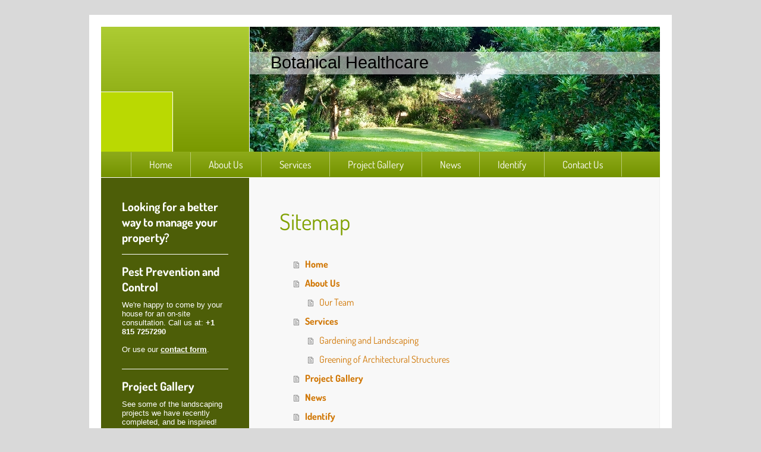

--- FILE ---
content_type: text/html; charset=UTF-8
request_url: https://www.botanicalhealthcare.com/sitemap/
body_size: 4433
content:
<!DOCTYPE html>
<html lang="en"  ><head prefix="og: http://ogp.me/ns# fb: http://ogp.me/ns/fb# business: http://ogp.me/ns/business#">
    <meta http-equiv="Content-Type" content="text/html; charset=utf-8"/>
    <meta name="generator" content="IONOS MyWebsite"/>
        
    <link rel="dns-prefetch" href="//cdn.initial-website.com/"/>
    <link rel="dns-prefetch" href="//204.mod.mywebsite-editor.com"/>
    <link rel="dns-prefetch" href="https://204.sb.mywebsite-editor.com/"/>
    <link rel="shortcut icon" href="//cdn.initial-website.com/favicon.ico"/>
        <title>Botanical Healthcare - Home</title>
    
    

<meta name="format-detection" content="telephone=no"/>
        <meta name="keywords" content="Gardening, Landscaping, Experts, Parks, Lawns, Waterscapes"/>
            <meta name="description" content="With Botanical Healthcare in Joliet, your landscaping or gardening project is always in the right hands. Our service includes all project phases - from planning to maintenance."/>
            <meta name="robots" content="index,follow"/>
        <link href="https://www.botanicalhealthcare.com/s/style/layout.css?1708028605" rel="stylesheet" type="text/css"/>
    <link href="https://www.botanicalhealthcare.com/s/style/main.css?1708028605" rel="stylesheet" type="text/css"/>
    <link href="//cdn.initial-website.com/app/cdn/min/group/web.css?1763478093678" rel="stylesheet" type="text/css"/>
<link href="//cdn.initial-website.com/mod/common/files/generated/modules-main.css" rel="stylesheet" type="text/css"/>
    <link href="https://204.sb.mywebsite-editor.com/app/logstate2-css.php?site=968852054&amp;t=1768553492" rel="stylesheet" type="text/css"/>

<script type="text/javascript">
    /* <![CDATA[ */
var stagingMode = '';
    /* ]]> */
</script>
<script src="https://204.sb.mywebsite-editor.com/app/logstate-js.php?site=968852054&amp;t=1768553492"></script>

    <link href="https://www.botanicalhealthcare.com/s/style/print.css?1763478093678" rel="stylesheet" media="print" type="text/css"/>
    <script type="text/javascript">
    /* <![CDATA[ */
    var systemurl = 'https://204.sb.mywebsite-editor.com/';
    var webPath = '/';
    var proxyName = '';
    var webServerName = 'www.botanicalhealthcare.com';
    var sslServerUrl = 'https://www.botanicalhealthcare.com';
    var nonSslServerUrl = 'http://www.botanicalhealthcare.com';
    var webserverProtocol = 'http://';
    var nghScriptsUrlPrefix = '//204.mod.mywebsite-editor.com';
    var sessionNamespace = 'DIY_SB';
    var jimdoData = {
        cdnUrl:  '//cdn.initial-website.com/',
        messages: {
            lightBox: {
    image : 'Image',
    of: 'of'
}

        },
        isTrial: 0,
        pageId: 7    };
    var script_basisID = "968852054";

    diy = window.diy || {};
    diy.web = diy.web || {};

        diy.web.jsBaseUrl = "//cdn.initial-website.com/s/build/";

    diy.context = diy.context || {};
    diy.context.type = diy.context.type || 'web';
    /* ]]> */
</script>

<script type="text/javascript" src="//cdn.initial-website.com/app/cdn/min/group/web.js?1763478093678" crossorigin="anonymous"></script><script type="text/javascript" src="//cdn.initial-website.com/s/build/web.bundle.js?1763478093678" crossorigin="anonymous"></script><script src="//cdn.initial-website.com/mod/common/files/generated/modules-main-en_US.js" type="text/javascript"></script>
<script type="text/javascript" src="https://cdn.initial-website.com/proxy/apps/shai10/resource/dependencies/"></script><script type="text/javascript">
                    if (typeof require !== 'undefined') {
                        require.config({
                            waitSeconds : 10,
                            baseUrl : 'https://cdn.initial-website.com/proxy/apps/shai10/js/'
                        });
                    }
                </script><script type="text/javascript" src="//cdn.initial-website.com/app/cdn/min/group/pfcsupport.js?1763478093678" crossorigin="anonymous"></script>    <meta property="og:type" content="business.business"/>
    <meta property="og:url" content="https://www.botanicalhealthcare.com/"/>
    <meta property="og:title" content="Botanical Healthcare - Home"/>
            <meta property="og:description" content="With Botanical Healthcare in Joliet, your landscaping or gardening project is always in the right hands. Our service includes all project phases - from planning to maintenance."/>
                <meta property="og:image" content="https://www.botanicalhealthcare.com/s/img/emotionheader.jpg"/>
        <meta property="business:contact_data:country_name" content="United States"/>
    
    
    
    
    
    
    
    
</head>


<body class="body diyBgActive  cc-pagemode-sitemap diy-market-en_US" data-pageid="139213604" id="page-139213604">
    
    <div class="diyw">
        <div id="diywebWrapper">			
	<div id="diywebHeaderWrapper">
		<div id="diywebLeftHeaderWrapper"></div>
		<div id="diywebEmotionHeader">
<style type="text/css" media="all">
.diyw div#emotion-header {
        max-width: 690px;
        max-height: 210px;
                background: #eeeeee;
    }

.diyw div#emotion-header-title-bg {
    left: 0%;
    top: 20%;
    width: 100%;
    height: 18%;

    background-color: #FFFFFF;
    opacity: 0.50;
    filter: alpha(opacity = 50);
    }
.diyw img#emotion-header-logo {
    left: 1.00%;
    top: 0.00%;
    background: transparent;
                border: 1px solid #CCCCCC;
        padding: 0px;
                display: none;
    }

.diyw div#emotion-header strong#emotion-header-title {
    left: 5%;
    top: 20%;
    color: #000000;
        font: normal normal 29px/120% Helvetica, 'Helvetica Neue', 'Trebuchet MS', sans-serif;
}

.diyw div#emotion-no-bg-container{
    max-height: 210px;
}

.diyw div#emotion-no-bg-container .emotion-no-bg-height {
    margin-top: 30.43%;
}
</style>
<div id="emotion-header" data-action="loadView" data-params="active" data-imagescount="1">
            <img src="https://www.botanicalhealthcare.com/s/img/emotionheader.jpg?.690px.210px" id="emotion-header-img" alt=""/>
            
        <div id="ehSlideshowPlaceholder">
            <div id="ehSlideShow">
                <div class="slide-container">
                                        <div style="background-color: #eeeeee">
                            <img src="https://www.botanicalhealthcare.com/s/img/emotionheader.jpg?.690px.210px" alt=""/>
                        </div>
                                    </div>
            </div>
        </div>


        <script type="text/javascript">
        //<![CDATA[
                diy.module.emotionHeader.slideShow.init({ slides: [{"url":"https:\/\/www.botanicalhealthcare.com\/s\/img\/emotionheader.jpg?.690px.210px","image_alt":"","bgColor":"#eeeeee"}] });
        //]]>
        </script>

    
            
        
            
                  	<div id="emotion-header-title-bg"></div>
    
            <strong id="emotion-header-title" style="text-align: left">Botanical Healthcare</strong>
                    <div class="notranslate">
                <svg xmlns="http://www.w3.org/2000/svg" version="1.1" id="emotion-header-title-svg" viewBox="0 0 690 210" preserveAspectRatio="xMinYMin meet"><text style="font-family:Helvetica, 'Helvetica Neue', 'Trebuchet MS', sans-serif;font-size:29px;font-style:normal;font-weight:normal;fill:#000000;line-height:1.2em;"><tspan x="0" style="text-anchor: start" dy="0.95em">Botanical Healthcare</tspan></text></svg>
            </div>
            
    
    <script type="text/javascript">
    //<![CDATA[
    (function ($) {
        function enableSvgTitle() {
                        var titleSvg = $('svg#emotion-header-title-svg'),
                titleHtml = $('#emotion-header-title'),
                emoWidthAbs = 690,
                emoHeightAbs = 210,
                offsetParent,
                titlePosition,
                svgBoxWidth,
                svgBoxHeight;

                        if (titleSvg.length && titleHtml.length) {
                offsetParent = titleHtml.offsetParent();
                titlePosition = titleHtml.position();
                svgBoxWidth = titleHtml.width();
                svgBoxHeight = titleHtml.height();

                                titleSvg.get(0).setAttribute('viewBox', '0 0 ' + svgBoxWidth + ' ' + svgBoxHeight);
                titleSvg.css({
                   left: Math.roundTo(100 * titlePosition.left / offsetParent.width(), 3) + '%',
                   top: Math.roundTo(100 * titlePosition.top / offsetParent.height(), 3) + '%',
                   width: Math.roundTo(100 * svgBoxWidth / emoWidthAbs, 3) + '%',
                   height: Math.roundTo(100 * svgBoxHeight / emoHeightAbs, 3) + '%'
                });

                titleHtml.css('visibility','hidden');
                titleSvg.css('visibility','visible');
            }
        }

        
        // switch to svg title
        enableSvgTitle();
        jQuery('#emotion-header-img').one('load', enableSvgTitle)

            }(jQuery));
    //]]>
    </script>

    </div>
</div>
	</div>					
	<div id="diywebNavigation"><div class="webnavigation"><ul id="mainNav1" class="mainNav1"><li class="navTopItemGroup_1"><a data-page-id="139213604" href="https://www.botanicalhealthcare.com/" class="level_1"><span>Home</span></a></li><li class="navTopItemGroup_2"><a data-page-id="139213704" href="https://www.botanicalhealthcare.com/about-us/" class="level_1"><span>About Us</span></a></li><li class="navTopItemGroup_3"><a data-page-id="139213904" href="https://www.botanicalhealthcare.com/services/" class="level_1"><span>Services</span></a></li><li class="navTopItemGroup_4"><a data-page-id="139214204" href="https://www.botanicalhealthcare.com/project-gallery/" class="level_1"><span>Project Gallery</span></a></li><li class="navTopItemGroup_5"><a data-page-id="139214304" href="https://www.botanicalhealthcare.com/news/" class="level_1"><span>News</span></a></li><li class="navTopItemGroup_6"><a data-page-id="139214404" href="https://www.botanicalhealthcare.com/identify/" class="level_1"><span>Identify</span></a></li><li class="navTopItemGroup_7"><a data-page-id="139214504" href="https://www.botanicalhealthcare.com/contact-us/" class="level_1"><span>Contact Us</span></a></li></ul></div></div>			
	<div id="diywebCenterWrapper">
		<div id="diywebLeftCenterWrapper"><div class="webnavigation"></div>				
			<div id="diywebSidebar"><div id="matrix_125802404" class="sortable-matrix" data-matrixId="125802404"><div class="n module-type-header diyfeLiveArea "> <h2><span class="diyfeDecoration">Looking for a better way to manage your property?</span></h2> </div><div class="n module-type-hr diyfeLiveArea "> <div style="padding: 0px 0px">
    <div class="hr"></div>
</div>
 </div><div class="n module-type-header diyfeLiveArea "> <h2><span class="diyfeDecoration">Pest Prevention and Control</span></h2> </div><div class="n module-type-text diyfeLiveArea "> <p>We're happy to come by your house for an on-site consultation. Call us at: <strong>+1 815 7257290</strong></p>
<p> </p>
<p>Or use our <a href="https://www.botanicalhealthcare.com/contact-us/">contact form</a>.</p> </div><div class="n module-type-text diyfeLiveArea "> <p/> </div><div class="n module-type-hr diyfeLiveArea "> <div style="padding: 0px 0px">
    <div class="hr"></div>
</div>
 </div><div class="n module-type-header diyfeLiveArea "> <h2><span class="diyfeDecoration">Project Gallery</span></h2> </div><div class="n module-type-text diyfeLiveArea "> <p>See some of the landscaping projects we have recently completed, and be inspired!﻿</p> </div><div class="n module-type-imageSubtitle diyfeLiveArea "> <div class="clearover imageSubtitle" id="imageSubtitle-800162904">
    <div class="align-container align-left" style="max-width: 209px">
        <a class="imagewrapper" href="https://www.botanicalhealthcare.com/project-gallery/">
            <img id="image_632081504" src="https://www.botanicalhealthcare.com/s/cc_images/cache_632081504.jpg?t=1362592015" alt="" style="max-width: 209px; height:auto"/>
        </a>

        
    </div>

</div>

<script type="text/javascript">
//<![CDATA[
jQuery(function($) {
    var $target = $('#imageSubtitle-800162904');

    if ($.fn.swipebox && Modernizr.touch) {
        $target
            .find('a[rel*="lightbox"]')
            .addClass('swipebox')
            .swipebox();
    } else {
        $target.tinyLightbox({
            item: 'a[rel*="lightbox"]',
            cycle: false,
            hideNavigation: true
        });
    }
});
//]]>
</script>
 </div><div class="n module-type-remoteModule-facebook diyfeLiveArea ">             <div id="modul_800163004_content"><div id="NGH800163004_main">
    <div class="facebook-content">
            </div>
</div>
</div><script>/* <![CDATA[ */var __NGHModuleInstanceData800163004 = __NGHModuleInstanceData800163004 || {};__NGHModuleInstanceData800163004.server = 'http://204.mod.mywebsite-editor.com';__NGHModuleInstanceData800163004.data_web = {};var m = mm[800163004] = new Facebook(800163004,4305004,'facebook');if (m.initView_main != null) m.initView_main();/* ]]> */</script>
         </div></div></div>					
		</div>				
		<div id="diywebContent"><div id="content_area"><h1>Sitemap</h1><ul class="sitemap"><li><a href="/">Home</a></li>
<li><a href="/about-us/">About Us</a></li>
<li><ul class="sitemap"><li><a href="/about-us/our-team/">Our Team</a></li>
</ul></li><li><a href="/services/">Services</a></li>
<li><ul class="sitemap"><li><a href="/services/gardening-and-landscaping/">Gardening and Landscaping</a></li>
<li><a href="/services/greening-of-architectural-structures/">Greening of Architectural Structures</a></li>
</ul></li><li><a href="/project-gallery/">Project Gallery</a></li>
<li><a href="/news/">News</a></li>
<li><a href="/identify/">Identify</a></li>
<li><a href="/contact-us/">Contact Us</a></li>
</ul></div></div>
	</div>				
	<div id="diywebFooter"><div id="contentfooter">
    <div class="leftrow">
                        <a rel="nofollow" href="javascript:window.print();">
                    <img class="inline" height="14" width="18" src="//cdn.initial-website.com/s/img/cc/printer.gif" alt=""/>
                    Print                </a> <span class="footer-separator">|</span>
                <a href="https://www.botanicalhealthcare.com/sitemap/">Sitemap</a>
                        <br/> © Botanical Healthcare
            </div>
    <script type="text/javascript">
        window.diy.ux.Captcha.locales = {
            generateNewCode: 'Generate new code',
            enterCode: 'Please enter the code'
        };
        window.diy.ux.Cap2.locales = {
            generateNewCode: 'Generate new code',
            enterCode: 'Please enter the code'
        };
    </script>
    <div class="rightrow">
                    <span class="loggedout">
                <a rel="nofollow" id="login" href="https://login.1and1-editor.com/968852054/www.botanicalhealthcare.com/us?pageId=139213604">
                    Login                </a>
            </span>
                
                <span class="loggedin">
            <a rel="nofollow" id="logout" href="https://204.sb.mywebsite-editor.com/app/cms/logout.php">Logout</a> <span class="footer-separator">|</span>
            <a rel="nofollow" id="edit" href="https://204.sb.mywebsite-editor.com/app/968852054/139213604/">Edit page</a>
        </span>
    </div>
</div>
            <div id="loginbox" class="hidden">
                <script type="text/javascript">
                    /* <![CDATA[ */
                    function forgotpw_popup() {
                        var url = 'https://password.1and1.com/xml/request/RequestStart';
                        fenster = window.open(url, "fenster1", "width=600,height=400,status=yes,scrollbars=yes,resizable=yes");
                        // IE8 doesn't return the window reference instantly or at all.
                        // It may appear the call failed and fenster is null
                        if (fenster && fenster.focus) {
                            fenster.focus();
                        }
                    }
                    /* ]]> */
                </script>
                                <img class="logo" src="//cdn.initial-website.com/s/img/logo.gif" alt="IONOS" title="IONOS"/>

                <div id="loginboxOuter"></div>
            </div>
        
</div>					
</div>    </div>

    
    </body>


<!-- rendered at Sat, 10 Jan 2026 02:43:57 -0500 -->
</html>


--- FILE ---
content_type: text/css
request_url: https://www.botanicalhealthcare.com/s/style/layout.css?1708028605
body_size: 1826
content:
@import url(//cdn.website-start.de/s/css/templates/Dosis.css);

body
{
	background-color: #D9D9D9;
}

.diyw #mainNav1 a,.diyw #mainNav2 a, .diyw #mainNav3 a{
 white-space: normal;
 word-wrap: break-word;
}
.diyw #diywebWrapper{
	width: 940px;
	min-height: 100%;
	background-color: #FFF;
	padding: 20px;
	margin: 25px auto;
}

.diyw #diywebHeaderWrapper {
	position: relative;
	background: #adcc33;
	background: -moz-linear-gradient(top,  #adcc33 0%, #7a9900 100%);
	background: -webkit-gradient(linear, left top, left bottom, color-stop(0%,#adcc33), color-stop(100%,#7a9900));
	background: -webkit-linear-gradient(top,  #adcc33 0%,#7a9900 100%);
	background: -o-linear-gradient(top,  #adcc33 0%,#7a9900 100%);
	background: -ms-linear-gradient(top,  #adcc33 0%,#7a9900 100%);
	background: linear-gradient(to bottom,  #adcc33 0%,#7a9900 100%);
	filter: progid:DXImageTransform.Microsoft.gradient( startColorstr='#adcc33', endColorstr='#7a9900',GradientType=0 );
}

.diyw #diywebLeftHeaderWrapper {
	width: 120px;
	height: 100px;
	position: absolute;
	bottom: 0;
	background-color: #BAD902;
	border-top: 1px #FFF solid;
	border-right: 1px #FFF solid;
}

.diyw #diywebEmotionHeader {
	float: right;
	width: 690px;
	border-left: 1px #FFF solid;
	overflow: hidden;
}

.diyw #diywebNavigation {
	background: #8eab1a;
	background: -moz-linear-gradient(top, #8eab1a 0%, #749200 100%);
	background: -webkit-gradient(linear, left top, left bottom, color-stop(0%,#8eab1a), color-stop(100%,#749200));
	background: -webkit-linear-gradient(top, #8eab1a 0%,#749200 100%);
	background: -o-linear-gradient(top, #8eab1a 0%,#749200 100%);
	background: -ms-linear-gradient(top, #8eab1a 0%,#749200 100%);
	background: linear-gradient(to bottom, #8eab1a 0%,#749200 100%);
	filter: progid:DXImageTransform.Microsoft.gradient( startColorstr='#8eab1a', endColorstr='#749200',GradientType=0 );
}

.diyw #diywebLeftCenterWrapper {
	float: left;
	width: 249px;
	border-top: 1px solid #FFFFFF;
	border-right: 1px solid #FFFFFF;
	border-bottom: 1px solid #FFFFFF;
	background-color: #81A200;
}

.diyw #diywebContent {
	float: right;
	width: 589px;
	padding: 50px;
	font-family: 'Dosis', sans-serif;
	color: #666666;
	background-color: #F8F8F8;
	border-right: 1px solid #EEEEEE;
}

.diyw #diywebContent h1,
.diyw #diywebContent h2,
.diyw #diywebContent p {
	margin: 0;
	padding: 0;
	font-weight: 400;
}

.diyw #diywebContent h1 {
	font-size: 38px;
	color: #80A100;
}

.diyw #diywebContent h2 {
	font-size: 30px;
	color: #80A100;
}

.diyw #diywebContent p {
	font-size: 16px;
	font-style: Verdana, sans-serif;
}

.diyw #diywebContent a,
.diyw #diywebContent a:link,
.diyw #diywebContent a:visited {
	font-style: Verdana, sans-serif;
	font-size: 16px;
	color: #D07603;
	text-decoration: none;
}

.diyw #diywebContent a:hover,
.diyw #diywebContent a:active,
.diyw #diywebContent a:focus {
	text-decoration: underline;
}

.diyw #diywebSidebar{
	color: #FFF;
	background-color: #4D5E08;
	border-bottom: 1px solid #FFF;
	padding: 30px;
	margin-bottom: 80px;
}

.diyw #diywebSidebar h1,
.diyw #diywebSidebar h2 {
	margin: 0;
	padding: 0;
	font-family: 'Dosis', sans-serif;
	font-size: 20px;
}

.diyw #diywebSidebar p {
	font-family: 'Verdana', sans-serif;
	font-size: 13px;
}

.diyw #diywebSidebar a,
.diyw #diywebSidebar a:link,
.diyw #diywebSidebar a:visited {
	font-weight: bold;
	text-decoration: underline;
	color: #FFFFFF;
}

.diyw #diywebSidebar a:hover,
.diyw #diywebSidebar a:focus,
.diyw #diywebSidebar a:active {
	color: #DA8E05;
}

.diyw #diywebFooter {
	padding: 25px 30px 0 30px;
	font-family: Arial, sans-serif;
	font-size: 11px;
	color: #FFFFFF;
	background: #a3c61a;
	background: -moz-linear-gradient(top,  #a3c61a 0%, #89ac00 100%);
	background: -webkit-gradient(linear, left top, left bottom, color-stop(0%,#a3c61a), color-stop(100%,#89ac00));
	background: -webkit-linear-gradient(top,  #a3c61a 0%,#89ac00 100%);
	background: -o-linear-gradient(top,  #a3c61a 0%,#89ac00 100%);
	background: -ms-linear-gradient(top,  #a3c61a 0%,#89ac00 100%);
	background: linear-gradient(to bottom,  #a3c61a 0%,#89ac00 100%);
	filter: progid:DXImageTransform.Microsoft.gradient( startColorstr='#a3c61a', endColorstr='#89ac00',GradientType=0 );
}

.diyw #diywebFooter a,
.diyw #diywebFooter a:link,
.diyw #diywebFooter a:visited {
	color: #FFFFFF;
	text-decoration: none;
}

.diyw #diywebFooter a:hover,
.diyw #diywebFooter a:focus,
.diyw #diywebFooter a:active {
	text-decoration: underline;
}

.diyw #mainNav1:before,
.diyw #mainNav1:after,
.diyw #mainNav2:before,
.diyw #mainNav2:after,
.diyw #mainNav3:before,
.diyw #mainNav3:after,
.diyw #diywebHeaderWrapper:before,
.diyw #diywebHeaderWrapper:after,
.diyw #diywebCenterWrapper:before,
.diyw #diywebCenterWrapper:after,
.diyw .thumbElement {
	content: "\0020";
	display: block;
	height: 0;
	overflow: hidden;
}

.diyw #mainNav1:after,
.diyw #mainNav2:after,
.diyw #mainNav3:after,
.diyw #diywebHeaderWrapper:after,
.diyw #diywebCenterWrapper:after,
.diyw .thumbElement {
	clear: both;
}

.diyw #mainNav1,
.diyw #mainNav2,
.diyw #mainNav3,
.diyw #diywebHeaderWrapper,
.diyw #diywebCenterWrapper,
.diyw .thumbElement {
	zoom: 1;
}

.diyw #mainNav1,
.diyw #mainNav2,
.diyw #mainNav3 {
	margin: 0;
	padding: 0;
	list-style: none;
	white-space: normal;
	word-wrap: break-word;
}

.diyw #mainNav1 {
	font-family: 'Dosis', sans-serif;
	font-size: 17px;
	margin-left: 50px;
}

.diyw #mainNav1 li {
	float: left;
	margin: 1px 0 1px 0;
	border-left: 1px solid #B8CA74;
	max-width: 889px;
}

.diyw #mainNav1 a,
.diyw #mainNav1 a:link,
.diyw #mainNav1 a:visited {
	display: block;
	color: #FFFFFF;
	text-decoration: none;
	padding: 10px 30px;
}

.diyw #mainNav1 li:last-of-type {
	border-right: 1px solid #B8CA74;
}

.diyw #mainNav1 a.parent,
.diyw #mainNav1 a.current,
.diyw #mainNav1 a.parent:hover,
.diyw #mainNav1 a.current:hover,
.diyw #mainNav1 a:hover,
.diyw #mainNav1 a:active,
.diyw #mainNav1 a:focus {
	background: #dd9406;
	background: -moz-linear-gradient(top,  #dd9406 0%, #c55d00 100%);
	background: -webkit-gradient(linear, left top, left bottom, color-stop(0%,#dd9406), color-stop(100%,#c55d00));
	background: -webkit-linear-gradient(top,  #dd9406 0%,#c55d00 100%);
	background: -o-linear-gradient(top,  #dd9406 0%,#c55d00 100%);
	background: -ms-linear-gradient(top,  #dd9406 0%,#c55d00 100%);
	background: linear-gradient(to bottom,  #dd9406 0%,#c55d00 100%);
	filter: progid:DXImageTransform.Microsoft.gradient( startColorstr='#dd9406', endColorstr='#c55d00',GradientType=0 );
}

.diyw #mainNav2 li {
	font-family: Arial, sans-serif;
}

.diyw #mainNav2 a,
.diyw #mainNav2 a:link,
.diyw #mainNav2 a:visited {
	display: block;
	font-size: 15px;
	color: #FFFFFF;
	text-decoration: none;
	padding: 7px 0 7px 30px;
	border-bottom: 1px solid #C0D07F;
}

.diyw #mainNav2 a:hover,
.diyw #mainNav2 a:active,
.diyw #mainNav2 a:focus {
	font-weight: bold;
	padding-bottom: 6px;
	background: #dd9406;
	background: -moz-linear-gradient(top,  #dd9406 0%, #c55d00 100%);
	background: -webkit-gradient(linear, left top, left bottom, color-stop(0%,#dd9406), color-stop(100%,#c55d00));
	background: -webkit-linear-gradient(top,  #dd9406 0%,#c55d00 100%);
	background: -o-linear-gradient(top,  #dd9406 0%,#c55d00 100%);
	background: -ms-linear-gradient(top,  #dd9406 0%,#c55d00 100%);
	background: linear-gradient(to bottom,  #dd9406 0%,#c55d00 100%);
	filter: progid:DXImageTransform.Microsoft.gradient( startColorstr='#dd9406', endColorstr='#c55d00',GradientType=0 );
}

.diyw #mainNav2 a.parent {
	font-weight: bold;
	border-bottom: 0;
	padding: 7px 0 2px 30px;
	background-color: #DD9406;
}

.diyw #mainNav2 a.parent:hover {
	background: none;
	background-color: #DD9406;
}

.diyw #mainNav2 a.current {
	font-weight: bold;
	background: #dd9406;
	background: -moz-linear-gradient(top,  #dd9406 0%, #c55d00 100%);
	background: -webkit-gradient(linear, left top, left bottom, color-stop(0%,#dd9406), color-stop(100%,#c55d00));
	background: -webkit-linear-gradient(top,  #dd9406 0%,#c55d00 100%);
	background: -o-linear-gradient(top,  #dd9406 0%,#c55d00 100%);
	background: -ms-linear-gradient(top,  #dd9406 0%,#c55d00 100%);
	background: linear-gradient(to bottom,  #dd9406 0%,#c55d00 100%);
	filter: progid:DXImageTransform.Microsoft.gradient( startColorstr='#dd9406', endColorstr='#c55d00',GradientType=0 );
}

.diyw #mainNav3 {
	border-bottom: 1px solid #C0D07F;
	padding-bottom: 8px;
	background: #dd9406;
	background: -moz-linear-gradient(top,  #dd9406 0%, #c55d00 100%);
	background: -webkit-gradient(linear, left top, left bottom, color-stop(0%,#dd9406), color-stop(100%,#c55d00));
	background: -webkit-linear-gradient(top,  #dd9406 0%,#c55d00 100%);
	background: -o-linear-gradient(top,  #dd9406 0%,#c55d00 100%);
	background: -ms-linear-gradient(top,  #dd9406 0%,#c55d00 100%);
	background: linear-gradient(to bottom,  #dd9406 0%,#c55d00 100%);
	filter: progid:DXImageTransform.Microsoft.gradient( startColorstr='#dd9406', endColorstr='#c55d00',GradientType=0 );
}

.diyw #mainNav3 a,
.diyw #mainNav3 a:link,
.diyw #mainNav3 a:visited {
	display: block;
	font-size: 13px;
	padding: 2px 0 2px 45px;
	border: 0;
}

.diyw #mainNav3 a.current,
.diyw #mainNav3 a:hover,
.diyw #mainNav3 a:active,
.diyw #mainNav3 a:focus {
	font-weight: bold;
	background: url("https://www.botanicalhealthcare.com/s/img/sub_navigation_bullet_point.png") 32px 7px no-repeat;
}
